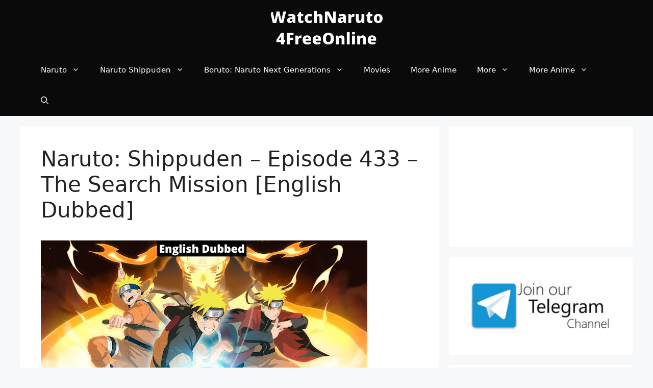

--- FILE ---
content_type: text/html
request_url: https://w1.watchnaruto4freeonline.xyz/2021/05/22/naruto-shippuden-episode-433-the-search-mission-english-dubbed/
body_size: 14014
content:
<!DOCTYPE html>
<html lang="en-US">
<head>
	<!-- Global site tag (gtag.js) - Google Analytics -->
<script async src="https://www.googletagmanager.com/gtag/js?id=G-EFKN38MTT0" type="dbbc379285c9ce5cc6584a02-text/javascript"></script>
<script type="dbbc379285c9ce5cc6584a02-text/javascript">
  window.dataLayer = window.dataLayer || [];
  function gtag(){dataLayer.push(arguments);}
  gtag('js', new Date());

  gtag('config', 'G-EFKN38MTT0');
</script>
	<meta charset="UTF-8">
	<link rel="profile" href="https://gmpg.org/xfn/11">
	<meta name='robots' content='index, follow, max-image-preview:large, max-snippet:-1, max-video-preview:-1' />
	<style>img:is([sizes="auto" i], [sizes^="auto," i]) { contain-intrinsic-size: 3000px 1500px }</style>
	<meta name="viewport" content="width=device-width, initial-scale=1">
	<!-- This site is optimized with the Yoast SEO Premium plugin v18.8 (Yoast SEO v19.2) - https://yoast.com/wordpress/plugins/seo/ -->
	<title>Naruto: Shippuden - Episode 433 - The Search Mission [English Dubbed] - Watch Naruto For Free Online</title>
	<link rel="canonical" href="https://w1.watchnaruto4freeonline.xyz/2021/05/22/naruto-shippuden-episode-433-the-search-mission-english-dubbed/" />
	<meta property="og:locale" content="en_US" />
	<meta property="og:type" content="article" />
	<meta property="og:title" content="Naruto: Shippuden - Episode 433 - The Search Mission [English Dubbed]" />
	<meta property="og:description" content="Summary :- Inside the Infinite Tsukuyomi, Tsunade carries on reading Jiraiya&#8217;s latest work. A concerned Minato interviews the injured genin, who can only remember Ageha butterflies, and discusses this finding with Tsunade. Minato provides the details of the mission to the four Leaf teams, instructing them not to attempt to rescue the missing shinobi should ... Read more" />
	<meta property="og:url" content="https://w1.watchnaruto4freeonline.xyz/2021/05/22/naruto-shippuden-episode-433-the-search-mission-english-dubbed/" />
	<meta property="og:site_name" content="Watch Naruto For Free Online" />
	<meta property="article:published_time" content="2021-05-22T08:17:00+00:00" />
	<meta property="article:modified_time" content="2021-10-28T12:15:26+00:00" />
	<meta property="og:image" content="https://1.bp.blogspot.com/-ay7m0zGLDrI/YKi8yVd-s8I/AAAAAAAAFAM/4cP5DT73Aqk_yi456likVq-WXT7Mdd3JACLcBGAsYHQ/w640-h360/Naruto%2BEpisode%2B-%2B19%2B%252819%2529.jpg" />
	<meta name="author" content="John" />
	<meta name="twitter:card" content="summary_large_image" />
	<meta name="twitter:label1" content="Written by" />
	<meta name="twitter:data1" content="John" />
	<meta name="twitter:label2" content="Est. reading time" />
	<meta name="twitter:data2" content="2 minutes" />
	<script type="application/ld+json" class="yoast-schema-graph">{"@context":"https://schema.org","@graph":[{"@type":"Organization","@id":"https://w1.watchnaruto4freeonline.xyz/#organization","name":"Watch Naruto For Free Online","url":"https://w1.watchnaruto4freeonline.xyz/","sameAs":[],"logo":{"@type":"ImageObject","inLanguage":"en-US","@id":"https://w1.watchnaruto4freeonline.xyz/#/schema/logo/image/","url":"https://w1.watchnaruto4freeonline.xyz/wp-content/uploads/2022/03/from-the-millers.jpg","contentUrl":"https://w1.watchnaruto4freeonline.xyz/wp-content/uploads/2022/03/from-the-millers.jpg","width":294,"height":67,"caption":"Watch Naruto For Free Online"},"image":{"@id":"https://w1.watchnaruto4freeonline.xyz/#/schema/logo/image/"}},{"@type":"WebSite","@id":"https://w1.watchnaruto4freeonline.xyz/#website","url":"https://w1.watchnaruto4freeonline.xyz/","name":"Watch Naruto For Free Online","description":"Watch Naruto, Naruto Shippudden, Naruto All Movies For Free Online English Dubbed/Subbed.","publisher":{"@id":"https://w1.watchnaruto4freeonline.xyz/#organization"},"potentialAction":[{"@type":"SearchAction","target":{"@type":"EntryPoint","urlTemplate":"https://w1.watchnaruto4freeonline.xyz/?s={search_term_string}"},"query-input":"required name=search_term_string"}],"inLanguage":"en-US"},{"@type":"ImageObject","inLanguage":"en-US","@id":"https://w1.watchnaruto4freeonline.xyz/2021/05/22/naruto-shippuden-episode-433-the-search-mission-english-dubbed/#primaryimage","url":"https://1.bp.blogspot.com/-ay7m0zGLDrI/YKi8yVd-s8I/AAAAAAAAFAM/4cP5DT73Aqk_yi456likVq-WXT7Mdd3JACLcBGAsYHQ/w640-h360/Naruto%2BEpisode%2B-%2B19%2B%252819%2529.jpg","contentUrl":"https://1.bp.blogspot.com/-ay7m0zGLDrI/YKi8yVd-s8I/AAAAAAAAFAM/4cP5DT73Aqk_yi456likVq-WXT7Mdd3JACLcBGAsYHQ/w640-h360/Naruto%2BEpisode%2B-%2B19%2B%252819%2529.jpg"},{"@type":"WebPage","@id":"https://w1.watchnaruto4freeonline.xyz/2021/05/22/naruto-shippuden-episode-433-the-search-mission-english-dubbed/#webpage","url":"https://w1.watchnaruto4freeonline.xyz/2021/05/22/naruto-shippuden-episode-433-the-search-mission-english-dubbed/","name":"Naruto: Shippuden - Episode 433 - The Search Mission [English Dubbed] - Watch Naruto For Free Online","isPartOf":{"@id":"https://w1.watchnaruto4freeonline.xyz/#website"},"primaryImageOfPage":{"@id":"https://w1.watchnaruto4freeonline.xyz/2021/05/22/naruto-shippuden-episode-433-the-search-mission-english-dubbed/#primaryimage"},"datePublished":"2021-05-22T08:17:00+00:00","dateModified":"2021-10-28T12:15:26+00:00","breadcrumb":{"@id":"https://w1.watchnaruto4freeonline.xyz/2021/05/22/naruto-shippuden-episode-433-the-search-mission-english-dubbed/#breadcrumb"},"inLanguage":"en-US","potentialAction":[{"@type":"ReadAction","target":["https://w1.watchnaruto4freeonline.xyz/2021/05/22/naruto-shippuden-episode-433-the-search-mission-english-dubbed/"]}]},{"@type":"BreadcrumbList","@id":"https://w1.watchnaruto4freeonline.xyz/2021/05/22/naruto-shippuden-episode-433-the-search-mission-english-dubbed/#breadcrumb","itemListElement":[{"@type":"ListItem","position":1,"name":"Home","item":"https://w1.watchnaruto4freeonline.xyz/"},{"@type":"ListItem","position":2,"name":"Naruto: Shippuden &#8211; Episode 433 &#8211; The Search Mission [English Dubbed]"}]},{"@type":"Article","@id":"https://w1.watchnaruto4freeonline.xyz/2021/05/22/naruto-shippuden-episode-433-the-search-mission-english-dubbed/#article","isPartOf":{"@id":"https://w1.watchnaruto4freeonline.xyz/2021/05/22/naruto-shippuden-episode-433-the-search-mission-english-dubbed/#webpage"},"author":{"name":"John","@id":"https://w1.watchnaruto4freeonline.xyz/#/schema/person/ed5f9a622428b20300bab9583c772b43"},"headline":"Naruto: Shippuden &#8211; Episode 433 &#8211; The Search Mission [English Dubbed]","datePublished":"2021-05-22T08:17:00+00:00","dateModified":"2021-10-28T12:15:26+00:00","mainEntityOfPage":{"@id":"https://w1.watchnaruto4freeonline.xyz/2021/05/22/naruto-shippuden-episode-433-the-search-mission-english-dubbed/#webpage"},"wordCount":228,"commentCount":0,"publisher":{"@id":"https://w1.watchnaruto4freeonline.xyz/#organization"},"image":{"@id":"https://w1.watchnaruto4freeonline.xyz/2021/05/22/naruto-shippuden-episode-433-the-search-mission-english-dubbed/#primaryimage"},"thumbnailUrl":"https://1.bp.blogspot.com/-ay7m0zGLDrI/YKi8yVd-s8I/AAAAAAAAFAM/4cP5DT73Aqk_yi456likVq-WXT7Mdd3JACLcBGAsYHQ/w640-h360/Naruto%2BEpisode%2B-%2B19%2B%252819%2529.jpg","articleSection":["Naruto : Shippuden","Naruto : Shippuden English Dubbed"],"inLanguage":"en-US","potentialAction":[{"@type":"CommentAction","name":"Comment","target":["https://w1.watchnaruto4freeonline.xyz/2021/05/22/naruto-shippuden-episode-433-the-search-mission-english-dubbed/#respond"]}]},{"@type":"Person","@id":"https://w1.watchnaruto4freeonline.xyz/#/schema/person/ed5f9a622428b20300bab9583c772b43","name":"John","image":{"@type":"ImageObject","inLanguage":"en-US","@id":"https://w1.watchnaruto4freeonline.xyz/#/schema/person/image/","url":"https://secure.gravatar.com/avatar/?s=96&d=mm&r=g","contentUrl":"https://secure.gravatar.com/avatar/?s=96&d=mm&r=g","caption":"John"},"url":"https://w1.watchnaruto4freeonline.xyz/author/john/"}]}</script>
	<!-- / Yoast SEO Premium plugin. -->


<link rel="alternate" type="application/rss+xml" title="Watch Naruto For Free Online &raquo; Feed" href="https://w1.watchnaruto4freeonline.xyz/feed/" />
<link rel="alternate" type="application/rss+xml" title="Watch Naruto For Free Online &raquo; Comments Feed" href="https://w1.watchnaruto4freeonline.xyz/comments/feed/" />
<link rel="alternate" type="application/rss+xml" title="Watch Naruto For Free Online &raquo; Naruto: Shippuden &#8211; Episode 433 &#8211; The Search Mission [English Dubbed] Comments Feed" href="https://w1.watchnaruto4freeonline.xyz/2021/05/22/naruto-shippuden-episode-433-the-search-mission-english-dubbed/feed/" />
<script type="dbbc379285c9ce5cc6584a02-text/javascript">
window._wpemojiSettings = {"baseUrl":"https:\/\/s.w.org\/images\/core\/emoji\/15.0.3\/72x72\/","ext":".png","svgUrl":"https:\/\/s.w.org\/images\/core\/emoji\/15.0.3\/svg\/","svgExt":".svg","source":{"concatemoji":"https:\/\/w1.watchnaruto4freeonline.xyz\/wp-includes\/js\/wp-emoji-release.min.js?ver=6.7.1"}};
/*! This file is auto-generated */
!function(i,n){var o,s,e;function c(e){try{var t={supportTests:e,timestamp:(new Date).valueOf()};sessionStorage.setItem(o,JSON.stringify(t))}catch(e){}}function p(e,t,n){e.clearRect(0,0,e.canvas.width,e.canvas.height),e.fillText(t,0,0);var t=new Uint32Array(e.getImageData(0,0,e.canvas.width,e.canvas.height).data),r=(e.clearRect(0,0,e.canvas.width,e.canvas.height),e.fillText(n,0,0),new Uint32Array(e.getImageData(0,0,e.canvas.width,e.canvas.height).data));return t.every(function(e,t){return e===r[t]})}function u(e,t,n){switch(t){case"flag":return n(e,"\ud83c\udff3\ufe0f\u200d\u26a7\ufe0f","\ud83c\udff3\ufe0f\u200b\u26a7\ufe0f")?!1:!n(e,"\ud83c\uddfa\ud83c\uddf3","\ud83c\uddfa\u200b\ud83c\uddf3")&&!n(e,"\ud83c\udff4\udb40\udc67\udb40\udc62\udb40\udc65\udb40\udc6e\udb40\udc67\udb40\udc7f","\ud83c\udff4\u200b\udb40\udc67\u200b\udb40\udc62\u200b\udb40\udc65\u200b\udb40\udc6e\u200b\udb40\udc67\u200b\udb40\udc7f");case"emoji":return!n(e,"\ud83d\udc26\u200d\u2b1b","\ud83d\udc26\u200b\u2b1b")}return!1}function f(e,t,n){var r="undefined"!=typeof WorkerGlobalScope&&self instanceof WorkerGlobalScope?new OffscreenCanvas(300,150):i.createElement("canvas"),a=r.getContext("2d",{willReadFrequently:!0}),o=(a.textBaseline="top",a.font="600 32px Arial",{});return e.forEach(function(e){o[e]=t(a,e,n)}),o}function t(e){var t=i.createElement("script");t.src=e,t.defer=!0,i.head.appendChild(t)}"undefined"!=typeof Promise&&(o="wpEmojiSettingsSupports",s=["flag","emoji"],n.supports={everything:!0,everythingExceptFlag:!0},e=new Promise(function(e){i.addEventListener("DOMContentLoaded",e,{once:!0})}),new Promise(function(t){var n=function(){try{var e=JSON.parse(sessionStorage.getItem(o));if("object"==typeof e&&"number"==typeof e.timestamp&&(new Date).valueOf()<e.timestamp+604800&&"object"==typeof e.supportTests)return e.supportTests}catch(e){}return null}();if(!n){if("undefined"!=typeof Worker&&"undefined"!=typeof OffscreenCanvas&&"undefined"!=typeof URL&&URL.createObjectURL&&"undefined"!=typeof Blob)try{var e="postMessage("+f.toString()+"("+[JSON.stringify(s),u.toString(),p.toString()].join(",")+"));",r=new Blob([e],{type:"text/javascript"}),a=new Worker(URL.createObjectURL(r),{name:"wpTestEmojiSupports"});return void(a.onmessage=function(e){c(n=e.data),a.terminate(),t(n)})}catch(e){}c(n=f(s,u,p))}t(n)}).then(function(e){for(var t in e)n.supports[t]=e[t],n.supports.everything=n.supports.everything&&n.supports[t],"flag"!==t&&(n.supports.everythingExceptFlag=n.supports.everythingExceptFlag&&n.supports[t]);n.supports.everythingExceptFlag=n.supports.everythingExceptFlag&&!n.supports.flag,n.DOMReady=!1,n.readyCallback=function(){n.DOMReady=!0}}).then(function(){return e}).then(function(){var e;n.supports.everything||(n.readyCallback(),(e=n.source||{}).concatemoji?t(e.concatemoji):e.wpemoji&&e.twemoji&&(t(e.twemoji),t(e.wpemoji)))}))}((window,document),window._wpemojiSettings);
</script>
<style id='wp-emoji-styles-inline-css'>

	img.wp-smiley, img.emoji {
		display: inline !important;
		border: none !important;
		box-shadow: none !important;
		height: 1em !important;
		width: 1em !important;
		margin: 0 0.07em !important;
		vertical-align: -0.1em !important;
		background: none !important;
		padding: 0 !important;
	}
</style>
<link rel='stylesheet' id='wp-block-library-css' href='https://w1.watchnaruto4freeonline.xyz/wp-includes/css/dist/block-library/style.min.css?ver=6.7.1' media='all' />
<style id='classic-theme-styles-inline-css'>
/*! This file is auto-generated */
.wp-block-button__link{color:#fff;background-color:#32373c;border-radius:9999px;box-shadow:none;text-decoration:none;padding:calc(.667em + 2px) calc(1.333em + 2px);font-size:1.125em}.wp-block-file__button{background:#32373c;color:#fff;text-decoration:none}
</style>
<style id='global-styles-inline-css'>
:root{--wp--preset--aspect-ratio--square: 1;--wp--preset--aspect-ratio--4-3: 4/3;--wp--preset--aspect-ratio--3-4: 3/4;--wp--preset--aspect-ratio--3-2: 3/2;--wp--preset--aspect-ratio--2-3: 2/3;--wp--preset--aspect-ratio--16-9: 16/9;--wp--preset--aspect-ratio--9-16: 9/16;--wp--preset--color--black: #000000;--wp--preset--color--cyan-bluish-gray: #abb8c3;--wp--preset--color--white: #ffffff;--wp--preset--color--pale-pink: #f78da7;--wp--preset--color--vivid-red: #cf2e2e;--wp--preset--color--luminous-vivid-orange: #ff6900;--wp--preset--color--luminous-vivid-amber: #fcb900;--wp--preset--color--light-green-cyan: #7bdcb5;--wp--preset--color--vivid-green-cyan: #00d084;--wp--preset--color--pale-cyan-blue: #8ed1fc;--wp--preset--color--vivid-cyan-blue: #0693e3;--wp--preset--color--vivid-purple: #9b51e0;--wp--preset--color--contrast: var(--contrast);--wp--preset--color--contrast-2: var(--contrast-2);--wp--preset--color--contrast-3: var(--contrast-3);--wp--preset--color--base: var(--base);--wp--preset--color--base-2: var(--base-2);--wp--preset--color--base-3: var(--base-3);--wp--preset--color--accent: var(--accent);--wp--preset--gradient--vivid-cyan-blue-to-vivid-purple: linear-gradient(135deg,rgba(6,147,227,1) 0%,rgb(155,81,224) 100%);--wp--preset--gradient--light-green-cyan-to-vivid-green-cyan: linear-gradient(135deg,rgb(122,220,180) 0%,rgb(0,208,130) 100%);--wp--preset--gradient--luminous-vivid-amber-to-luminous-vivid-orange: linear-gradient(135deg,rgba(252,185,0,1) 0%,rgba(255,105,0,1) 100%);--wp--preset--gradient--luminous-vivid-orange-to-vivid-red: linear-gradient(135deg,rgba(255,105,0,1) 0%,rgb(207,46,46) 100%);--wp--preset--gradient--very-light-gray-to-cyan-bluish-gray: linear-gradient(135deg,rgb(238,238,238) 0%,rgb(169,184,195) 100%);--wp--preset--gradient--cool-to-warm-spectrum: linear-gradient(135deg,rgb(74,234,220) 0%,rgb(151,120,209) 20%,rgb(207,42,186) 40%,rgb(238,44,130) 60%,rgb(251,105,98) 80%,rgb(254,248,76) 100%);--wp--preset--gradient--blush-light-purple: linear-gradient(135deg,rgb(255,206,236) 0%,rgb(152,150,240) 100%);--wp--preset--gradient--blush-bordeaux: linear-gradient(135deg,rgb(254,205,165) 0%,rgb(254,45,45) 50%,rgb(107,0,62) 100%);--wp--preset--gradient--luminous-dusk: linear-gradient(135deg,rgb(255,203,112) 0%,rgb(199,81,192) 50%,rgb(65,88,208) 100%);--wp--preset--gradient--pale-ocean: linear-gradient(135deg,rgb(255,245,203) 0%,rgb(182,227,212) 50%,rgb(51,167,181) 100%);--wp--preset--gradient--electric-grass: linear-gradient(135deg,rgb(202,248,128) 0%,rgb(113,206,126) 100%);--wp--preset--gradient--midnight: linear-gradient(135deg,rgb(2,3,129) 0%,rgb(40,116,252) 100%);--wp--preset--font-size--small: 13px;--wp--preset--font-size--medium: 20px;--wp--preset--font-size--large: 36px;--wp--preset--font-size--x-large: 42px;--wp--preset--spacing--20: 0.44rem;--wp--preset--spacing--30: 0.67rem;--wp--preset--spacing--40: 1rem;--wp--preset--spacing--50: 1.5rem;--wp--preset--spacing--60: 2.25rem;--wp--preset--spacing--70: 3.38rem;--wp--preset--spacing--80: 5.06rem;--wp--preset--shadow--natural: 6px 6px 9px rgba(0, 0, 0, 0.2);--wp--preset--shadow--deep: 12px 12px 50px rgba(0, 0, 0, 0.4);--wp--preset--shadow--sharp: 6px 6px 0px rgba(0, 0, 0, 0.2);--wp--preset--shadow--outlined: 6px 6px 0px -3px rgba(255, 255, 255, 1), 6px 6px rgba(0, 0, 0, 1);--wp--preset--shadow--crisp: 6px 6px 0px rgba(0, 0, 0, 1);}:where(.is-layout-flex){gap: 0.5em;}:where(.is-layout-grid){gap: 0.5em;}body .is-layout-flex{display: flex;}.is-layout-flex{flex-wrap: wrap;align-items: center;}.is-layout-flex > :is(*, div){margin: 0;}body .is-layout-grid{display: grid;}.is-layout-grid > :is(*, div){margin: 0;}:where(.wp-block-columns.is-layout-flex){gap: 2em;}:where(.wp-block-columns.is-layout-grid){gap: 2em;}:where(.wp-block-post-template.is-layout-flex){gap: 1.25em;}:where(.wp-block-post-template.is-layout-grid){gap: 1.25em;}.has-black-color{color: var(--wp--preset--color--black) !important;}.has-cyan-bluish-gray-color{color: var(--wp--preset--color--cyan-bluish-gray) !important;}.has-white-color{color: var(--wp--preset--color--white) !important;}.has-pale-pink-color{color: var(--wp--preset--color--pale-pink) !important;}.has-vivid-red-color{color: var(--wp--preset--color--vivid-red) !important;}.has-luminous-vivid-orange-color{color: var(--wp--preset--color--luminous-vivid-orange) !important;}.has-luminous-vivid-amber-color{color: var(--wp--preset--color--luminous-vivid-amber) !important;}.has-light-green-cyan-color{color: var(--wp--preset--color--light-green-cyan) !important;}.has-vivid-green-cyan-color{color: var(--wp--preset--color--vivid-green-cyan) !important;}.has-pale-cyan-blue-color{color: var(--wp--preset--color--pale-cyan-blue) !important;}.has-vivid-cyan-blue-color{color: var(--wp--preset--color--vivid-cyan-blue) !important;}.has-vivid-purple-color{color: var(--wp--preset--color--vivid-purple) !important;}.has-black-background-color{background-color: var(--wp--preset--color--black) !important;}.has-cyan-bluish-gray-background-color{background-color: var(--wp--preset--color--cyan-bluish-gray) !important;}.has-white-background-color{background-color: var(--wp--preset--color--white) !important;}.has-pale-pink-background-color{background-color: var(--wp--preset--color--pale-pink) !important;}.has-vivid-red-background-color{background-color: var(--wp--preset--color--vivid-red) !important;}.has-luminous-vivid-orange-background-color{background-color: var(--wp--preset--color--luminous-vivid-orange) !important;}.has-luminous-vivid-amber-background-color{background-color: var(--wp--preset--color--luminous-vivid-amber) !important;}.has-light-green-cyan-background-color{background-color: var(--wp--preset--color--light-green-cyan) !important;}.has-vivid-green-cyan-background-color{background-color: var(--wp--preset--color--vivid-green-cyan) !important;}.has-pale-cyan-blue-background-color{background-color: var(--wp--preset--color--pale-cyan-blue) !important;}.has-vivid-cyan-blue-background-color{background-color: var(--wp--preset--color--vivid-cyan-blue) !important;}.has-vivid-purple-background-color{background-color: var(--wp--preset--color--vivid-purple) !important;}.has-black-border-color{border-color: var(--wp--preset--color--black) !important;}.has-cyan-bluish-gray-border-color{border-color: var(--wp--preset--color--cyan-bluish-gray) !important;}.has-white-border-color{border-color: var(--wp--preset--color--white) !important;}.has-pale-pink-border-color{border-color: var(--wp--preset--color--pale-pink) !important;}.has-vivid-red-border-color{border-color: var(--wp--preset--color--vivid-red) !important;}.has-luminous-vivid-orange-border-color{border-color: var(--wp--preset--color--luminous-vivid-orange) !important;}.has-luminous-vivid-amber-border-color{border-color: var(--wp--preset--color--luminous-vivid-amber) !important;}.has-light-green-cyan-border-color{border-color: var(--wp--preset--color--light-green-cyan) !important;}.has-vivid-green-cyan-border-color{border-color: var(--wp--preset--color--vivid-green-cyan) !important;}.has-pale-cyan-blue-border-color{border-color: var(--wp--preset--color--pale-cyan-blue) !important;}.has-vivid-cyan-blue-border-color{border-color: var(--wp--preset--color--vivid-cyan-blue) !important;}.has-vivid-purple-border-color{border-color: var(--wp--preset--color--vivid-purple) !important;}.has-vivid-cyan-blue-to-vivid-purple-gradient-background{background: var(--wp--preset--gradient--vivid-cyan-blue-to-vivid-purple) !important;}.has-light-green-cyan-to-vivid-green-cyan-gradient-background{background: var(--wp--preset--gradient--light-green-cyan-to-vivid-green-cyan) !important;}.has-luminous-vivid-amber-to-luminous-vivid-orange-gradient-background{background: var(--wp--preset--gradient--luminous-vivid-amber-to-luminous-vivid-orange) !important;}.has-luminous-vivid-orange-to-vivid-red-gradient-background{background: var(--wp--preset--gradient--luminous-vivid-orange-to-vivid-red) !important;}.has-very-light-gray-to-cyan-bluish-gray-gradient-background{background: var(--wp--preset--gradient--very-light-gray-to-cyan-bluish-gray) !important;}.has-cool-to-warm-spectrum-gradient-background{background: var(--wp--preset--gradient--cool-to-warm-spectrum) !important;}.has-blush-light-purple-gradient-background{background: var(--wp--preset--gradient--blush-light-purple) !important;}.has-blush-bordeaux-gradient-background{background: var(--wp--preset--gradient--blush-bordeaux) !important;}.has-luminous-dusk-gradient-background{background: var(--wp--preset--gradient--luminous-dusk) !important;}.has-pale-ocean-gradient-background{background: var(--wp--preset--gradient--pale-ocean) !important;}.has-electric-grass-gradient-background{background: var(--wp--preset--gradient--electric-grass) !important;}.has-midnight-gradient-background{background: var(--wp--preset--gradient--midnight) !important;}.has-small-font-size{font-size: var(--wp--preset--font-size--small) !important;}.has-medium-font-size{font-size: var(--wp--preset--font-size--medium) !important;}.has-large-font-size{font-size: var(--wp--preset--font-size--large) !important;}.has-x-large-font-size{font-size: var(--wp--preset--font-size--x-large) !important;}
:where(.wp-block-post-template.is-layout-flex){gap: 1.25em;}:where(.wp-block-post-template.is-layout-grid){gap: 1.25em;}
:where(.wp-block-columns.is-layout-flex){gap: 2em;}:where(.wp-block-columns.is-layout-grid){gap: 2em;}
:root :where(.wp-block-pullquote){font-size: 1.5em;line-height: 1.6;}
</style>
<link rel='stylesheet' id='8fe9f7aa1-css' href='https://w1.watchnaruto4freeonline.xyz/wp-content/uploads/essential-addons-elementor/734e5f942.min.css?ver=1738818675' media='all' />
<link rel='stylesheet' id='generate-comments-css' href='https://w1.watchnaruto4freeonline.xyz/wp-content/themes/generatepress/assets/css/components/comments.min.css?ver=3.1.3' media='all' />
<link rel='stylesheet' id='generate-widget-areas-css' href='https://w1.watchnaruto4freeonline.xyz/wp-content/themes/generatepress/assets/css/components/widget-areas.min.css?ver=3.1.3' media='all' />
<link rel='stylesheet' id='generate-style-css' href='https://w1.watchnaruto4freeonline.xyz/wp-content/themes/generatepress/assets/css/main.min.css?ver=3.1.3' media='all' />
<style id='generate-style-inline-css'>
body{background-color:#f7f8f9;color:#222222;}a{color:#1e73be;}a:hover, a:focus, a:active{color:#000000;}.wp-block-group__inner-container{max-width:1200px;margin-left:auto;margin-right:auto;}.navigation-search{position:absolute;left:-99999px;pointer-events:none;visibility:hidden;z-index:20;width:100%;top:0;transition:opacity 100ms ease-in-out;opacity:0;}.navigation-search.nav-search-active{left:0;right:0;pointer-events:auto;visibility:visible;opacity:1;}.navigation-search input[type="search"]{outline:0;border:0;vertical-align:bottom;line-height:1;opacity:0.9;width:100%;z-index:20;border-radius:0;-webkit-appearance:none;height:60px;}.navigation-search input::-ms-clear{display:none;width:0;height:0;}.navigation-search input::-ms-reveal{display:none;width:0;height:0;}.navigation-search input::-webkit-search-decoration, .navigation-search input::-webkit-search-cancel-button, .navigation-search input::-webkit-search-results-button, .navigation-search input::-webkit-search-results-decoration{display:none;}.gen-sidebar-nav .navigation-search{top:auto;bottom:0;}:root{--contrast:#222222;--contrast-2:#575760;--contrast-3:#b2b2be;--base:#f0f0f0;--base-2:#f7f8f9;--base-3:#ffffff;--accent:#1e73be;}.has-contrast-color{color:#222222;}.has-contrast-background-color{background-color:#222222;}.has-contrast-2-color{color:#575760;}.has-contrast-2-background-color{background-color:#575760;}.has-contrast-3-color{color:#b2b2be;}.has-contrast-3-background-color{background-color:#b2b2be;}.has-base-color{color:#f0f0f0;}.has-base-background-color{background-color:#f0f0f0;}.has-base-2-color{color:#f7f8f9;}.has-base-2-background-color{background-color:#f7f8f9;}.has-base-3-color{color:#ffffff;}.has-base-3-background-color{background-color:#ffffff;}.has-accent-color{color:#1e73be;}.has-accent-background-color{background-color:#1e73be;}body, button, input, select, textarea{font-family:-apple-system, system-ui, BlinkMacSystemFont, "Segoe UI", Helvetica, Arial, sans-serif, "Apple Color Emoji", "Segoe UI Emoji", "Segoe UI Symbol";}body{line-height:1.5;}.entry-content > [class*="wp-block-"]:not(:last-child){margin-bottom:1.5em;}.main-navigation .main-nav ul ul li a{font-size:14px;}.sidebar .widget, .footer-widgets .widget{font-size:17px;}@media (max-width:768px){h1{font-size:31px;}h2{font-size:27px;}h3{font-size:24px;}h4{font-size:22px;}h5{font-size:19px;}}.top-bar{background-color:#636363;color:#ffffff;}.top-bar a{color:#ffffff;}.top-bar a:hover{color:#303030;}.site-header{background-color:#0a0a0a;color:#ffffff;}.site-header a{color:#ffffff;}.main-title a,.main-title a:hover{color:#222222;}.site-description{color:#757575;}.mobile-menu-control-wrapper .menu-toggle,.mobile-menu-control-wrapper .menu-toggle:hover,.mobile-menu-control-wrapper .menu-toggle:focus,.has-inline-mobile-toggle #site-navigation.toggled{background-color:rgba(0, 0, 0, 0.02);}.main-navigation,.main-navigation ul ul{background-color:#0a0a0a;}.main-navigation .main-nav ul li a, .main-navigation .menu-toggle, .main-navigation .menu-bar-items{color:#ffffff;}.main-navigation .main-nav ul li:not([class*="current-menu-"]):hover > a, .main-navigation .main-nav ul li:not([class*="current-menu-"]):focus > a, .main-navigation .main-nav ul li.sfHover:not([class*="current-menu-"]) > a, .main-navigation .menu-bar-item:hover > a, .main-navigation .menu-bar-item.sfHover > a{color:#7a8896;background-color:#ffffff;}button.menu-toggle:hover,button.menu-toggle:focus{color:#ffffff;}.main-navigation .main-nav ul li[class*="current-menu-"] > a{color:#7a8896;background-color:#ffffff;}.navigation-search input[type="search"],.navigation-search input[type="search"]:active, .navigation-search input[type="search"]:focus, .main-navigation .main-nav ul li.search-item.active > a, .main-navigation .menu-bar-items .search-item.active > a{color:#7a8896;background-color:#ffffff;}.main-navigation ul ul{background-color:#474747;}.main-navigation .main-nav ul ul li a{color:#ffffff;}.main-navigation .main-nav ul ul li:not([class*="current-menu-"]):hover > a,.main-navigation .main-nav ul ul li:not([class*="current-menu-"]):focus > a, .main-navigation .main-nav ul ul li.sfHover:not([class*="current-menu-"]) > a{color:#7a8896;background-color:#eaeaea;}.main-navigation .main-nav ul ul li[class*="current-menu-"] > a{color:#7a8896;background-color:#eaeaea;}.separate-containers .inside-article, .separate-containers .comments-area, .separate-containers .page-header, .one-container .container, .separate-containers .paging-navigation, .inside-page-header{background-color:#ffffff;}.entry-title a{color:#222222;}.entry-title a:hover{color:#55555e;}.entry-meta{color:#595959;}.sidebar .widget{background-color:#ffffff;}.footer-widgets{color:#ffffff;background-color:#0a0a0a;}.footer-widgets .widget-title{color:#000000;}.site-info{color:#ffffff;background-color:#55555e;}.site-info a{color:#ffffff;}.site-info a:hover{color:#d3d3d3;}.footer-bar .widget_nav_menu .current-menu-item a{color:#d3d3d3;}input[type="text"],input[type="email"],input[type="url"],input[type="password"],input[type="search"],input[type="tel"],input[type="number"],textarea,select{color:#666666;background-color:#fafafa;border-color:#cccccc;}input[type="text"]:focus,input[type="email"]:focus,input[type="url"]:focus,input[type="password"]:focus,input[type="search"]:focus,input[type="tel"]:focus,input[type="number"]:focus,textarea:focus,select:focus{color:#666666;background-color:#ffffff;border-color:#bfbfbf;}button,html input[type="button"],input[type="reset"],input[type="submit"],a.button,a.wp-block-button__link:not(.has-background){color:#ffffff;background-color:#55555e;}button:hover,html input[type="button"]:hover,input[type="reset"]:hover,input[type="submit"]:hover,a.button:hover,button:focus,html input[type="button"]:focus,input[type="reset"]:focus,input[type="submit"]:focus,a.button:focus,a.wp-block-button__link:not(.has-background):active,a.wp-block-button__link:not(.has-background):focus,a.wp-block-button__link:not(.has-background):hover{color:#ffffff;background-color:#3f4047;}a.generate-back-to-top{background-color:rgba( 0,0,0,0.4 );color:#ffffff;}a.generate-back-to-top:hover,a.generate-back-to-top:focus{background-color:rgba( 0,0,0,0.6 );color:#ffffff;}@media (max-width: 768px){.main-navigation .menu-bar-item:hover > a, .main-navigation .menu-bar-item.sfHover > a{background:none;color:#ffffff;}}.nav-below-header .main-navigation .inside-navigation.grid-container, .nav-above-header .main-navigation .inside-navigation.grid-container{padding:0px 20px 0px 20px;}.site-main .wp-block-group__inner-container{padding:40px;}.separate-containers .paging-navigation{padding-top:20px;padding-bottom:20px;}.entry-content .alignwide, body:not(.no-sidebar) .entry-content .alignfull{margin-left:-40px;width:calc(100% + 80px);max-width:calc(100% + 80px);}.rtl .menu-item-has-children .dropdown-menu-toggle{padding-left:20px;}.rtl .main-navigation .main-nav ul li.menu-item-has-children > a{padding-right:20px;}@media (max-width:768px){.separate-containers .inside-article, .separate-containers .comments-area, .separate-containers .page-header, .separate-containers .paging-navigation, .one-container .site-content, .inside-page-header{padding:30px;}.site-main .wp-block-group__inner-container{padding:30px;}.inside-top-bar{padding-right:30px;padding-left:30px;}.inside-header{padding-right:30px;padding-left:30px;}.widget-area .widget{padding-top:30px;padding-right:30px;padding-bottom:30px;padding-left:30px;}.footer-widgets-container{padding-top:30px;padding-right:30px;padding-bottom:30px;padding-left:30px;}.inside-site-info{padding-right:30px;padding-left:30px;}.entry-content .alignwide, body:not(.no-sidebar) .entry-content .alignfull{margin-left:-30px;width:calc(100% + 60px);max-width:calc(100% + 60px);}.one-container .site-main .paging-navigation{margin-bottom:20px;}}/* End cached CSS */.is-right-sidebar{width:30%;}.is-left-sidebar{width:30%;}.site-content .content-area{width:70%;}@media (max-width: 768px){.main-navigation .menu-toggle,.sidebar-nav-mobile:not(#sticky-placeholder){display:block;}.main-navigation ul,.gen-sidebar-nav,.main-navigation:not(.slideout-navigation):not(.toggled) .main-nav > ul,.has-inline-mobile-toggle #site-navigation .inside-navigation > *:not(.navigation-search):not(.main-nav){display:none;}.nav-align-right .inside-navigation,.nav-align-center .inside-navigation{justify-content:space-between;}}
.elementor-template-full-width .site-content{display:block;}
.dynamic-author-image-rounded{border-radius:100%;}.dynamic-featured-image, .dynamic-author-image{vertical-align:middle;}.one-container.blog .dynamic-content-template:not(:last-child), .one-container.archive .dynamic-content-template:not(:last-child){padding-bottom:0px;}.dynamic-entry-excerpt > p:last-child{margin-bottom:0px;}
</style>
<script src="https://w1.watchnaruto4freeonline.xyz/wp-includes/js/jquery/jquery.min.js?ver=3.7.1" id="jquery-core-js" type="dbbc379285c9ce5cc6584a02-text/javascript"></script>
<script src="https://w1.watchnaruto4freeonline.xyz/wp-includes/js/jquery/jquery-migrate.min.js?ver=3.4.1" id="jquery-migrate-js" type="dbbc379285c9ce5cc6584a02-text/javascript"></script>
<link rel="https://api.w.org/" href="https://w1.watchnaruto4freeonline.xyz/wp-json/" /><link rel="alternate" title="JSON" type="application/json" href="https://w1.watchnaruto4freeonline.xyz/wp-json/wp/v2/posts/196" /><link rel="EditURI" type="application/rsd+xml" title="RSD" href="https://w1.watchnaruto4freeonline.xyz/xmlrpc.php?rsd" />
<meta name="generator" content="WordPress 6.7.1" />
<link rel='shortlink' href='https://w1.watchnaruto4freeonline.xyz/?p=196' />
<link rel="alternate" title="oEmbed (JSON)" type="application/json+oembed" href="https://w1.watchnaruto4freeonline.xyz/wp-json/oembed/1.0/embed?url=https%3A%2F%2Fw1.watchnaruto4freeonline.xyz%2F2021%2F05%2F22%2Fnaruto-shippuden-episode-433-the-search-mission-english-dubbed%2F" />
<link rel="alternate" title="oEmbed (XML)" type="text/xml+oembed" href="https://w1.watchnaruto4freeonline.xyz/wp-json/oembed/1.0/embed?url=https%3A%2F%2Fw1.watchnaruto4freeonline.xyz%2F2021%2F05%2F22%2Fnaruto-shippuden-episode-433-the-search-mission-english-dubbed%2F&#038;format=xml" />
<link rel="pingback" href="https://w1.watchnaruto4freeonline.xyz/xmlrpc.php">
<link rel="icon" href="https://w1.watchnaruto4freeonline.xyz/wp-content/uploads/2021/08/cropped-logo-32x32.jpg" sizes="32x32" />
<link rel="icon" href="https://w1.watchnaruto4freeonline.xyz/wp-content/uploads/2021/08/cropped-logo-192x192.jpg" sizes="192x192" />
<link rel="apple-touch-icon" href="https://w1.watchnaruto4freeonline.xyz/wp-content/uploads/2021/08/cropped-logo-180x180.jpg" />
<meta name="msapplication-TileImage" content="https://w1.watchnaruto4freeonline.xyz/wp-content/uploads/2021/08/cropped-logo-270x270.jpg" />
	
</head>

<body class="post-template-default single single-post postid-196 single-format-standard wp-custom-logo wp-embed-responsive post-image-above-header post-image-aligned-center sticky-menu-fade right-sidebar nav-below-header separate-containers nav-search-enabled header-aligned-center dropdown-hover elementor-default elementor-kit-923" itemtype="https://schema.org/Blog" itemscope>
	<a class="screen-reader-text skip-link" href="#content" title="Skip to content">Skip to content</a>		<header class="site-header" id="masthead" aria-label="Site"  itemtype="https://schema.org/WPHeader" itemscope>
			<div class="inside-header grid-container">
				<div class="site-logo">
					<a href="https://w1.watchnaruto4freeonline.xyz/" title="Watch Naruto For Free Online" rel="home">
						<img  class="header-image is-logo-image" alt="Watch Naruto For Free Online" src="https://w1.watchnaruto4freeonline.xyz/wp-content/uploads/2021/08/cropped-from_the_millers-removebg-preview.png" title="Watch Naruto For Free Online" width="294" height="67" />
					</a>
				</div>			</div>
		</header>
				<nav class="main-navigation has-menu-bar-items sub-menu-right" id="site-navigation" aria-label="Primary"  itemtype="https://schema.org/SiteNavigationElement" itemscope>
			<div class="inside-navigation grid-container">
				<form method="get" class="search-form navigation-search" action="https://w1.watchnaruto4freeonline.xyz/">
					<input type="search" class="search-field" value="" name="s" title="Search" />
				</form>				<button class="menu-toggle" aria-controls="primary-menu" aria-expanded="false">
					<span class="gp-icon icon-menu-bars"><svg viewBox="0 0 512 512" aria-hidden="true" xmlns="http://www.w3.org/2000/svg" width="1em" height="1em"><path d="M0 96c0-13.255 10.745-24 24-24h464c13.255 0 24 10.745 24 24s-10.745 24-24 24H24c-13.255 0-24-10.745-24-24zm0 160c0-13.255 10.745-24 24-24h464c13.255 0 24 10.745 24 24s-10.745 24-24 24H24c-13.255 0-24-10.745-24-24zm0 160c0-13.255 10.745-24 24-24h464c13.255 0 24 10.745 24 24s-10.745 24-24 24H24c-13.255 0-24-10.745-24-24z" /></svg><svg viewBox="0 0 512 512" aria-hidden="true" xmlns="http://www.w3.org/2000/svg" width="1em" height="1em"><path d="M71.029 71.029c9.373-9.372 24.569-9.372 33.942 0L256 222.059l151.029-151.03c9.373-9.372 24.569-9.372 33.942 0 9.372 9.373 9.372 24.569 0 33.942L289.941 256l151.03 151.029c9.372 9.373 9.372 24.569 0 33.942-9.373 9.372-24.569 9.372-33.942 0L256 289.941l-151.029 151.03c-9.373 9.372-24.569 9.372-33.942 0-9.372-9.373-9.372-24.569 0-33.942L222.059 256 71.029 104.971c-9.372-9.373-9.372-24.569 0-33.942z" /></svg></span><span class="mobile-menu">Menu</span>				</button>
				<div id="primary-menu" class="main-nav"><ul id="menu-primary-menu" class=" menu sf-menu"><li id="menu-item-968" class="menu-item menu-item-type-custom menu-item-object-custom menu-item-has-children menu-item-968"><a href="#">Naruto<span role="presentation" class="dropdown-menu-toggle"><span class="gp-icon icon-arrow"><svg viewBox="0 0 330 512" aria-hidden="true" xmlns="http://www.w3.org/2000/svg" width="1em" height="1em"><path d="M305.913 197.085c0 2.266-1.133 4.815-2.833 6.514L171.087 335.593c-1.7 1.7-4.249 2.832-6.515 2.832s-4.815-1.133-6.515-2.832L26.064 203.599c-1.7-1.7-2.832-4.248-2.832-6.514s1.132-4.816 2.832-6.515l14.162-14.163c1.7-1.699 3.966-2.832 6.515-2.832 2.266 0 4.815 1.133 6.515 2.832l111.316 111.317 111.316-111.317c1.7-1.699 4.249-2.832 6.515-2.832s4.815 1.133 6.515 2.832l14.162 14.163c1.7 1.7 2.833 4.249 2.833 6.515z" /></svg></span></span></a>
<ul class="sub-menu">
	<li id="menu-item-969" class="menu-item menu-item-type-post_type menu-item-object-page menu-item-969"><a href="https://w1.watchnaruto4freeonline.xyz/naruto-english-dubbed/">Naruto English Dubbed</a></li>
</ul>
</li>
<li id="menu-item-970" class="menu-item menu-item-type-custom menu-item-object-custom menu-item-has-children menu-item-970"><a href="#">Naruto Shippuden<span role="presentation" class="dropdown-menu-toggle"><span class="gp-icon icon-arrow"><svg viewBox="0 0 330 512" aria-hidden="true" xmlns="http://www.w3.org/2000/svg" width="1em" height="1em"><path d="M305.913 197.085c0 2.266-1.133 4.815-2.833 6.514L171.087 335.593c-1.7 1.7-4.249 2.832-6.515 2.832s-4.815-1.133-6.515-2.832L26.064 203.599c-1.7-1.7-2.832-4.248-2.832-6.514s1.132-4.816 2.832-6.515l14.162-14.163c1.7-1.699 3.966-2.832 6.515-2.832 2.266 0 4.815 1.133 6.515 2.832l111.316 111.317 111.316-111.317c1.7-1.699 4.249-2.832 6.515-2.832s4.815 1.133 6.515 2.832l14.162 14.163c1.7 1.7 2.833 4.249 2.833 6.515z" /></svg></span></span></a>
<ul class="sub-menu">
	<li id="menu-item-971" class="menu-item menu-item-type-post_type menu-item-object-page menu-item-971"><a href="https://w1.watchnaruto4freeonline.xyz/naruto-shippuden-english-dubbed/">Naruto Shippuden English Dubbed</a></li>
</ul>
</li>
<li id="menu-item-972" class="menu-item menu-item-type-custom menu-item-object-custom menu-item-has-children menu-item-972"><a href="#">Boruto: Naruto Next Generations<span role="presentation" class="dropdown-menu-toggle"><span class="gp-icon icon-arrow"><svg viewBox="0 0 330 512" aria-hidden="true" xmlns="http://www.w3.org/2000/svg" width="1em" height="1em"><path d="M305.913 197.085c0 2.266-1.133 4.815-2.833 6.514L171.087 335.593c-1.7 1.7-4.249 2.832-6.515 2.832s-4.815-1.133-6.515-2.832L26.064 203.599c-1.7-1.7-2.832-4.248-2.832-6.514s1.132-4.816 2.832-6.515l14.162-14.163c1.7-1.699 3.966-2.832 6.515-2.832 2.266 0 4.815 1.133 6.515 2.832l111.316 111.317 111.316-111.317c1.7-1.699 4.249-2.832 6.515-2.832s4.815 1.133 6.515 2.832l14.162 14.163c1.7 1.7 2.833 4.249 2.833 6.515z" /></svg></span></span></a>
<ul class="sub-menu">
	<li id="menu-item-973" class="menu-item menu-item-type-post_type menu-item-object-page menu-item-973"><a href="https://w1.watchnaruto4freeonline.xyz/boruto-naruto-next-generations-english-dubbed/">Boruto: Naruto Next Generations English Dubbed</a></li>
</ul>
</li>
<li id="menu-item-974" class="menu-item menu-item-type-post_type menu-item-object-page menu-item-974"><a href="https://w1.watchnaruto4freeonline.xyz/naruto-series-movies/">Movies</a></li>
<li id="menu-item-988" class="menu-item menu-item-type-post_type menu-item-object-page menu-item-988"><a href="https://w1.watchnaruto4freeonline.xyz/more-anime/">More Anime</a></li>
<li id="menu-item-989" class="menu-item menu-item-type-custom menu-item-object-custom menu-item-has-children menu-item-989"><a href="#">More<span role="presentation" class="dropdown-menu-toggle"><span class="gp-icon icon-arrow"><svg viewBox="0 0 330 512" aria-hidden="true" xmlns="http://www.w3.org/2000/svg" width="1em" height="1em"><path d="M305.913 197.085c0 2.266-1.133 4.815-2.833 6.514L171.087 335.593c-1.7 1.7-4.249 2.832-6.515 2.832s-4.815-1.133-6.515-2.832L26.064 203.599c-1.7-1.7-2.832-4.248-2.832-6.514s1.132-4.816 2.832-6.515l14.162-14.163c1.7-1.699 3.966-2.832 6.515-2.832 2.266 0 4.815 1.133 6.515 2.832l111.316 111.317 111.316-111.317c1.7-1.699 4.249-2.832 6.515-2.832s4.815 1.133 6.515 2.832l14.162 14.163c1.7 1.7 2.833 4.249 2.833 6.515z" /></svg></span></span></a>
<ul class="sub-menu">
	<li id="menu-item-990" class="menu-item menu-item-type-custom menu-item-object-custom menu-item-990"><a href="https://www.downloadgames4freeonline.xyz/">Download Games For Free Online</a></li>
	<li id="menu-item-991" class="menu-item menu-item-type-custom menu-item-object-custom menu-item-991"><a href="https://croanime.xyz/">Watch Anime For Free Online</a></li>
	<li id="menu-item-2307" class="menu-item menu-item-type-custom menu-item-object-custom menu-item-2307"><a href="https://animekhor.xyz/">Chinese Anime English Subbed</a></li>
</ul>
</li>
<li id="menu-item-2332" class="menu-item menu-item-type-custom menu-item-object-custom menu-item-has-children menu-item-2332"><a href="#">More Anime<span role="presentation" class="dropdown-menu-toggle"><span class="gp-icon icon-arrow"><svg viewBox="0 0 330 512" aria-hidden="true" xmlns="http://www.w3.org/2000/svg" width="1em" height="1em"><path d="M305.913 197.085c0 2.266-1.133 4.815-2.833 6.514L171.087 335.593c-1.7 1.7-4.249 2.832-6.515 2.832s-4.815-1.133-6.515-2.832L26.064 203.599c-1.7-1.7-2.832-4.248-2.832-6.514s1.132-4.816 2.832-6.515l14.162-14.163c1.7-1.699 3.966-2.832 6.515-2.832 2.266 0 4.815 1.133 6.515 2.832l111.316 111.317 111.316-111.317c1.7-1.699 4.249-2.832 6.515-2.832s4.815 1.133 6.515 2.832l14.162 14.163c1.7 1.7 2.833 4.249 2.833 6.515z" /></svg></span></span></a>
<ul class="sub-menu">
	<li id="menu-item-2315" class="menu-item menu-item-type-custom menu-item-object-custom menu-item-2315"><a href="https://aotepisodes.xyz/">Attack On Titan</a></li>
	<li id="menu-item-2334" class="menu-item menu-item-type-custom menu-item-object-custom menu-item-2334"><a href="https://watchdbz.xyz/">Dragon Ball</a></li>
	<li id="menu-item-2335" class="menu-item menu-item-type-custom menu-item-object-custom menu-item-2335"><a href="https://www.watchmyheroacademia4freeonline.xyz/">My Hero Academia</a></li>
	<li id="menu-item-2348" class="menu-item menu-item-type-custom menu-item-object-custom menu-item-2348"><a href="https://watchsololevelingonline.xyz/">Watch Solo Leveling Anime For Free Online</a></li>
</ul>
</li>
</ul></div><div class="menu-bar-items"><span class="menu-bar-item search-item"><a aria-label="Open Search Bar" href="#"><span class="gp-icon icon-search"><svg viewBox="0 0 512 512" aria-hidden="true" xmlns="http://www.w3.org/2000/svg" width="1em" height="1em"><path fill-rule="evenodd" clip-rule="evenodd" d="M208 48c-88.366 0-160 71.634-160 160s71.634 160 160 160 160-71.634 160-160S296.366 48 208 48zM0 208C0 93.125 93.125 0 208 0s208 93.125 208 208c0 48.741-16.765 93.566-44.843 129.024l133.826 134.018c9.366 9.379 9.355 24.575-.025 33.941-9.379 9.366-24.575 9.355-33.941-.025L337.238 370.987C301.747 399.167 256.839 416 208 416 93.125 416 0 322.875 0 208z" /></svg><svg viewBox="0 0 512 512" aria-hidden="true" xmlns="http://www.w3.org/2000/svg" width="1em" height="1em"><path d="M71.029 71.029c9.373-9.372 24.569-9.372 33.942 0L256 222.059l151.029-151.03c9.373-9.372 24.569-9.372 33.942 0 9.372 9.373 9.372 24.569 0 33.942L289.941 256l151.03 151.029c9.372 9.373 9.372 24.569 0 33.942-9.373 9.372-24.569 9.372-33.942 0L256 289.941l-151.029 151.03c-9.373 9.372-24.569 9.372-33.942 0-9.372-9.373-9.372-24.569 0-33.942L222.059 256 71.029 104.971c-9.372-9.373-9.372-24.569 0-33.942z" /></svg></span></a></span></div>			</div>
		</nav>
		
	<div class="site grid-container container hfeed" id="page">
				<div class="site-content" id="content">
			
	<div class="content-area" id="primary">
		<main class="site-main" id="main">
			
<article id="post-196" class="post-196 post type-post status-publish format-standard hentry category-naruto-shippuden category-naruto-shippuden-english-dubbed" itemtype="https://schema.org/CreativeWork" itemscope>
	<div class="inside-article">
					<header class="entry-header" aria-label="Content">
				<h1 class="entry-title" itemprop="headline">Naruto: Shippuden &#8211; Episode 433 &#8211; The Search Mission [English Dubbed]</h1>			</header>
			
		<div class="entry-content" itemprop="text">
			
<figure class="wp-block-image"><img decoding="async" src="https://1.bp.blogspot.com/-ay7m0zGLDrI/YKi8yVd-s8I/AAAAAAAAFAM/4cP5DT73Aqk_yi456likVq-WXT7Mdd3JACLcBGAsYHQ/w640-h360/Naruto%2BEpisode%2B-%2B19%2B%252819%2529.jpg" alt="Naruto: Shippuden - Episode 433 - The Search Mission [English Dubbed]" title="Naruto: Shippuden - Episode 433 - The Search Mission [English Dubbed]"/></figure><div class='code-block code-block-3' style='margin: 8px 0; clear: both;'>
<iframe data-aa="1748526" src="//acceptable.a-ads.com/1748526" style="border:0px; padding:0; width:100%; height:100%; overflow:hidden; background-color: transparent;" ></iframe>
</div>




<div style="clear: both; text-align: center;"><span style="font-size: large;"><b><i></i></b></span></div>



<p><span style="font-size: large;"><b><i><br>Summary :-</i></b> Inside the Infinite Tsukuyomi, Tsunade carries on reading Jiraiya&#8217;s latest work. A concerned Minato interviews the injured genin, who can only remember Ageha butterflies, and discusses this finding with Tsunade. Minato provides the details of the mission to the four Leaf teams, instructing them not to attempt to rescue the missing shinobi should they be found, and instead contact Konoha immediately. Shikamaru instantly understands that as they are being given this mission because more experienced shinobi seem to be the ones targeted. Team 7 stops for a moment, noticing the Ageha butterflies, Naruto goes off chasing them, followed by Sasuke, intent on bringing him back. Elsewhere, a mystery man performs a jutsu that targets the jōnin leaders, dragging them underground. At the sites of their disappearances, the Flying Raijin Kunai given to them by Minato. Just before Guy&#8217;s disappearance, Neji detects an underground chakra flow, that vanishes after Guy is taken. Shikamaru deduces that what happened to their team also happened to others, and decides to wait for Team 8 to reach them, as they are the best trackers, before deciding on a plan. Team 7 is intercepted by Hidan while looking for Team 8. Hidan wounds Naruto, managing to acquire his blood, and proceeds to curse and injure him. Team 10 is attacked by Yahiko, Konan, and Nagato.</span></p>



<div><iframe style="border: 0;" src="//s3embtaku.pro/streaming.php?id=MTA3NzIy&amp;title=Naruto+Shippuuden+%28Dub%29&amp;typesub=SUB&amp;sub=&amp;cover=Y292ZXIvbmFydXRvLXNoaXBwdXVkZW4tZHViLnBuZw==" scrolling="no" allowfullscreen="allowfullscreen"></iframe></div>



<div>&nbsp;</div>
<div class='code-block code-block-1' style='margin: 8px 0; clear: both;'>

<div id="container-c193aca8732dfd89b14eb524f9224acc"></div></div>
<!-- CONTENT END 2 -->
		</div>

				<footer class="entry-meta" aria-label="Entry meta">
			<span class="cat-links"><span class="gp-icon icon-categories"><svg viewBox="0 0 512 512" aria-hidden="true" xmlns="http://www.w3.org/2000/svg" width="1em" height="1em"><path d="M0 112c0-26.51 21.49-48 48-48h110.014a48 48 0 0143.592 27.907l12.349 26.791A16 16 0 00228.486 128H464c26.51 0 48 21.49 48 48v224c0 26.51-21.49 48-48 48H48c-26.51 0-48-21.49-48-48V112z" /></svg></span><span class="screen-reader-text">Categories </span><a href="https://w1.watchnaruto4freeonline.xyz/category/naruto-shippuden/" rel="category tag">Naruto : Shippuden</a>, <a href="https://w1.watchnaruto4freeonline.xyz/category/naruto-shippuden-english-dubbed/" rel="category tag">Naruto : Shippuden English Dubbed</a></span> 		<nav id="nav-below" class="post-navigation" aria-label="Single Post">
			<span class="screen-reader-text">Post navigation</span>

			<div class="nav-previous"><span class="gp-icon icon-arrow-left"><svg viewBox="0 0 192 512" aria-hidden="true" xmlns="http://www.w3.org/2000/svg" width="1em" height="1em" fill-rule="evenodd" clip-rule="evenodd" stroke-linejoin="round" stroke-miterlimit="1.414"><path d="M178.425 138.212c0 2.265-1.133 4.813-2.832 6.512L64.276 256.001l111.317 111.277c1.7 1.7 2.832 4.247 2.832 6.513 0 2.265-1.133 4.813-2.832 6.512L161.43 394.46c-1.7 1.7-4.249 2.832-6.514 2.832-2.266 0-4.816-1.133-6.515-2.832L16.407 262.514c-1.699-1.7-2.832-4.248-2.832-6.513 0-2.265 1.133-4.813 2.832-6.512l131.994-131.947c1.7-1.699 4.249-2.831 6.515-2.831 2.265 0 4.815 1.132 6.514 2.831l14.163 14.157c1.7 1.7 2.832 3.965 2.832 6.513z" fill-rule="nonzero" /></svg></span><span class="prev" title="Previous"><a href="https://w1.watchnaruto4freeonline.xyz/2021/05/22/naruto-shippuden-episode-430-killer-bee-rappuden-part-2-english-dubbed/" rel="prev">Naruto: Shippuden &#8211; Episode 430 &#8211; Killer Bee Rappuden &#8211; Part 2 [English Dubbed]</a></span></div><div class="nav-next"><span class="gp-icon icon-arrow-right"><svg viewBox="0 0 192 512" aria-hidden="true" xmlns="http://www.w3.org/2000/svg" width="1em" height="1em" fill-rule="evenodd" clip-rule="evenodd" stroke-linejoin="round" stroke-miterlimit="1.414"><path d="M178.425 256.001c0 2.266-1.133 4.815-2.832 6.515L43.599 394.509c-1.7 1.7-4.248 2.833-6.514 2.833s-4.816-1.133-6.515-2.833l-14.163-14.162c-1.699-1.7-2.832-3.966-2.832-6.515 0-2.266 1.133-4.815 2.832-6.515l111.317-111.316L16.407 144.685c-1.699-1.7-2.832-4.249-2.832-6.515s1.133-4.815 2.832-6.515l14.163-14.162c1.7-1.7 4.249-2.833 6.515-2.833s4.815 1.133 6.514 2.833l131.994 131.993c1.7 1.7 2.832 4.249 2.832 6.515z" fill-rule="nonzero" /></svg></span><span class="next" title="Next"><a href="https://w1.watchnaruto4freeonline.xyz/2021/05/22/naruto-shippuden-episode-435-order-of-priority-english-dubbed/" rel="next">Naruto: Shippuden &#8211; Episode 435 &#8211; Order of Priority [English Dubbed]</a></span></div>		</nav>
				</footer>
			</div>
</article>

			<div class="comments-area">
				<div id="comments">

		<div id="respond" class="comment-respond">
		<h3 id="reply-title" class="comment-reply-title">Leave a Comment <small><a rel="nofollow" id="cancel-comment-reply-link" href="/2021/05/22/naruto-shippuden-episode-433-the-search-mission-english-dubbed/#respond" style="display:none;">Cancel reply</a></small></h3><form action="https://w1.watchnaruto4freeonline.xyz/wp-comments-post.php" method="post" id="commentform" class="comment-form" novalidate><p class="comment-form-comment"><label for="comment" class="screen-reader-text">Comment</label><textarea id="comment" name="comment" cols="45" rows="8" required></textarea></p><label for="author" class="screen-reader-text">Name</label><input placeholder="Name *" id="author" name="author" type="text" value="" size="30" required />
<label for="email" class="screen-reader-text">Email</label><input placeholder="Email *" id="email" name="email" type="email" value="" size="30" required />
<label for="url" class="screen-reader-text">Website</label><input placeholder="Website" id="url" name="url" type="url" value="" size="30" />
<p class="comment-form-cookies-consent"><input id="wp-comment-cookies-consent" name="wp-comment-cookies-consent" type="checkbox" value="yes" /> <label for="wp-comment-cookies-consent">Save my name, email, and website in this browser for the next time I comment.</label></p>
<p class="form-submit"><input name="submit" type="submit" id="submit" class="submit" value="Post Comment" /> <input type='hidden' name='comment_post_ID' value='196' id='comment_post_ID' />
<input type='hidden' name='comment_parent' id='comment_parent' value='0' />
</p></form>	</div><!-- #respond -->
	
</div><!-- #comments -->
			</div>

					</main>
	</div>

	<div class="widget-area sidebar is-right-sidebar" id="right-sidebar">
	<div class="inside-right-sidebar">
		<aside id="block-14" class="widget inner-padding widget_block"><p><iframe data-aa="1748524" src="//acceptable.a-ads.com/1748524" style="border:0px; padding:0; width:100%; height:100%; overflow:hidden; background-color: transparent;"></iframe></p></aside><aside id="block-17" class="widget inner-padding widget_block widget_media_image">
<figure class="wp-block-image size-large"><a href="https://t.me/WatchNaruto4FreeOnline"><img decoding="async" src="https://1.bp.blogspot.com/-meY05szpdPw/YLOdsTPeOmI/AAAAAAAAFR8/eJxXxLOQ2k4NVSFuy9PR3R2t1HUbsxV1QCLcBGAsYHQ/s0/Join-Our-Telegram-Channel-1-300x119.png" alt=""/></a></figure>
</aside><aside id="block-16" class="widget inner-padding widget_block"></aside>	</div>
</div>

	</div>
</div>


<div class="site-footer footer-bar-active footer-bar-align-right">
				<div id="footer-widgets" class="site footer-widgets">
				<div class="footer-widgets-container grid-container">
					<div class="inside-footer-widgets">
							<div class="footer-widget-1">
		<aside id="block-8" class="widget inner-padding widget_block widget_media_image">
<figure class="wp-block-image size-full"><img loading="lazy" decoding="async" width="294" height="67" src="https://w1.watchnaruto4freeonline.xyz/wp-content/uploads/2021/08/cropped-from_the_millers-removebg-preview.png" alt="" class="wp-image-929"/></figure>
</aside>	</div>
		<div class="footer-widget-2">
		<aside id="block-9" class="widget inner-padding widget_block">
<h2 class="wp-block-heading" id="h-about-us">About Us</h2>
</aside><aside id="block-10" class="widget inner-padding widget_block widget_text">
<p>WatchNaruto4FreeOnline does not store any files on our server, we only linked to the media which is hosted on 3rd party services. Watch Naruto Anime Series Naruto, Naruto Shippuden, Boruto Naruto Next Generations, and all Naruto Movies English Dubbed English Subbed In Order For Free Online.</p>
</aside>	</div>
		<div class="footer-widget-3">
		<aside id="block-11" class="widget inner-padding widget_block">
<ul class="wp-block-social-links has-large-icon-size is-layout-flex wp-block-social-links-is-layout-flex"><li class="wp-social-link wp-social-link-facebook  wp-block-social-link"><a href="https://www.facebook.com/WatchNaruto4FreeOnline-100913322169263" class="wp-block-social-link-anchor"><svg width="24" height="24" viewBox="0 0 24 24" version="1.1" xmlns="http://www.w3.org/2000/svg" aria-hidden="true" focusable="false"><path d="M12 2C6.5 2 2 6.5 2 12c0 5 3.7 9.1 8.4 9.9v-7H7.9V12h2.5V9.8c0-2.5 1.5-3.9 3.8-3.9 1.1 0 2.2.2 2.2.2v2.5h-1.3c-1.2 0-1.6.8-1.6 1.6V12h2.8l-.4 2.9h-2.3v7C18.3 21.1 22 17 22 12c0-5.5-4.5-10-10-10z"></path></svg><span class="wp-block-social-link-label screen-reader-text">Facebook</span></a></li></ul>
</aside>	</div>
						</div>
				</div>
			</div>
					<footer class="site-info" aria-label="Site"  itemtype="https://schema.org/WPFooter" itemscope>
			<div class="inside-site-info grid-container">
						<div class="footer-bar">
			<aside id="block-13" class="widget inner-padding widget_block widget_text">
<p><a href="https://w1.watchnaruto4freeonline.xyz/dmca/">Disclaimer</a></p>
</aside>		</div>
						<div class="copyright-bar">
					Copyright &copy; 2021 | <a href="https://w1.watchnaruto4freeonline.xyz">WatchNaruto4FreeOnline.xyz</a>				</div>
			</div>
		</footer>
		</div>

<!-- HFCM by 99 Robots - Snippet # 1: social bar adsterra -->
<script type="dbbc379285c9ce5cc6584a02-text/javascript" src='//zqvee2re50mr.com/60/8f/ea/608fea11d74e15c766b05d23c6f17dfe.js'></script>
<!-- /end HFCM by 99 Robots -->
<script id="generate-a11y" type="dbbc379285c9ce5cc6584a02-text/javascript">!function(){"use strict";if("querySelector"in document&&"addEventListener"in window){var e=document.body;e.addEventListener("mousedown",function(){e.classList.add("using-mouse")}),e.addEventListener("keydown",function(){e.classList.remove("using-mouse")})}}();</script><script src="https://w1.watchnaruto4freeonline.xyz/wp-content/plugins/infinite-scroll-elementor-2.3.2/includes/../assets/js/infinite-scroll.pkgd.min.js?ver=6.7.1" id="infinite-scroll-js-js" type="dbbc379285c9ce5cc6584a02-text/javascript"></script>
<script id="8fe9f7aa1-js-extra" type="dbbc379285c9ce5cc6584a02-text/javascript">
var localize = {"ajaxurl":"https:\/\/w1.watchnaruto4freeonline.xyz\/wp-admin\/admin-ajax.php","nonce":"2492e2a58f","i18n":{"added":"Added ","compare":"Compare","loading":"Loading..."},"page_permalink":"https:\/\/w1.watchnaruto4freeonline.xyz\/2021\/05\/22\/naruto-shippuden-episode-433-the-search-mission-english-dubbed\/","cart_redirectition":"","cart_page_url":""};
</script>
<script src="https://w1.watchnaruto4freeonline.xyz/wp-content/uploads/essential-addons-elementor/734e5f942.min.js?ver=1738818675" id="8fe9f7aa1-js" type="dbbc379285c9ce5cc6584a02-text/javascript"></script>
<!--[if lte IE 11]>
<script src="https://w1.watchnaruto4freeonline.xyz/wp-content/themes/generatepress/assets/js/classList.min.js?ver=3.1.3" id="generate-classlist-js"></script>
<![endif]-->
<script id="generate-menu-js-extra" type="dbbc379285c9ce5cc6584a02-text/javascript">
var generatepressMenu = {"toggleOpenedSubMenus":"1","openSubMenuLabel":"Open Sub-Menu","closeSubMenuLabel":"Close Sub-Menu"};
</script>
<script src="https://w1.watchnaruto4freeonline.xyz/wp-content/themes/generatepress/assets/js/menu.min.js?ver=3.1.3" id="generate-menu-js" type="dbbc379285c9ce5cc6584a02-text/javascript"></script>
<script id="generate-navigation-search-js-extra" type="dbbc379285c9ce5cc6584a02-text/javascript">
var generatepressNavSearch = {"open":"Open Search Bar","close":"Close Search Bar"};
</script>
<script src="https://w1.watchnaruto4freeonline.xyz/wp-content/themes/generatepress/assets/js/navigation-search.min.js?ver=3.1.3" id="generate-navigation-search-js" type="dbbc379285c9ce5cc6584a02-text/javascript"></script>
<script src="https://w1.watchnaruto4freeonline.xyz/wp-includes/js/comment-reply.min.js?ver=6.7.1" id="comment-reply-js" async data-wp-strategy="async" type="dbbc379285c9ce5cc6584a02-text/javascript"></script>

<script src="/cdn-cgi/scripts/7d0fa10a/cloudflare-static/rocket-loader.min.js" data-cf-settings="dbbc379285c9ce5cc6584a02-|49" defer></script><script defer src="https://static.cloudflareinsights.com/beacon.min.js/vcd15cbe7772f49c399c6a5babf22c1241717689176015" integrity="sha512-ZpsOmlRQV6y907TI0dKBHq9Md29nnaEIPlkf84rnaERnq6zvWvPUqr2ft8M1aS28oN72PdrCzSjY4U6VaAw1EQ==" data-cf-beacon='{"version":"2024.11.0","token":"14b6a3ab9511475a8141325249f64a46","r":1,"server_timing":{"name":{"cfCacheStatus":true,"cfEdge":true,"cfExtPri":true,"cfL4":true,"cfOrigin":true,"cfSpeedBrain":true},"location_startswith":null}}' crossorigin="anonymous"></script>
</body>
</html><!-- WP Fastest Cache file was created in 0.65230798721313 seconds, on 06-02-25 5:11:15 -->